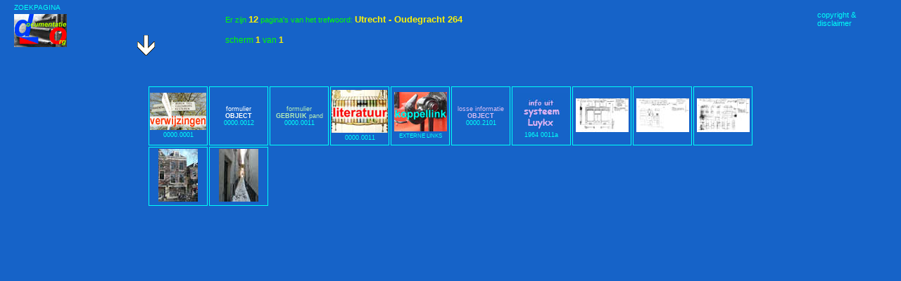

--- FILE ---
content_type: text/html
request_url: http://documentatie.org/object/Object-opvragen-OBn.asp?Idnr=Ob1205n
body_size: 501
content:
<html><head><title>Object-opvragen-OBn</title>
<META NAME="GENERATOR" Content="Microsoft Visual Studio 6.0">
<link rel="stylesheet" href="/uds4/K5-GM.css">
<body style="font-family:arial;font-size:14px">
</HEAD>
<style>
img {border:0px}
</style>

<br>
<br>
<div style="position:absolute;left:60px;top:240px">


<script>
 top.location.replace('/uds4/zoekpagina3.asp?search=Utrecht - Oudegracht 264');
</script>



<div id="footer" style="font-size:11px">
</div>
</BODY>
</HTML>


--- FILE ---
content_type: text/html
request_url: http://documentatie.org/uds4/zoekpagina3.asp?search=Utrecht%20-%20Oudegracht%20264
body_size: 4659
content:
<!DOCTYPE html PUBLIC "-//W3C//DTD XHTML 1.0 Strict//EN" "http://www.w3.org/TR/xhtml1/DTD/xhtml1-strict.dtd">
<html>
<head>
<title>UDS-thumbs van trefwoord</title>
<style>
  body {color:#00FFF7;background:#1663C8;font-family:Verdana,Arial,Helvetica,sans-serif}
  td {border:1px solid #00FFF7;width:80px;height:80px;font-family:Verdana, Arial, Helvetica, sans-serif; font-size:7pt;text-align:center}
  a {text-decoration:none;color:#00FFF7}
  a.info {position:relative;z-index:24;background-color:blue;height:12px;color:#000;text-decoration:none}
  a.info:hover {z-index:25;background-color:#1663C8}
  a.info span {display:none}
  a.info:hover span {display:block;position:absolute;top:2em;left:2em;width:15em;border:1px solid lime;background-color:#ffffcc;color:black;text-align:center;font-size:10px}
  img {border:0px}
  p {position:absolute;left:3%;bottom:8%}
  table {margin-top:95px;margin-left: auto;margin-right: auto}
  #paginawijzer {position:absolute;left:320px;top:20px;text-align:left;font-size:11px;font-weight:normal;color:lime}
</style>
</head>
<body>
<!-- PIJL -->
<span style="position:absolute;left:195px;top:50px"><img src="/uds4/images/pijlbeneden.gif"></a></span>
<!-- /PIJL -->

<!-- DISCLAIMER-voledig -->
<a style="position:absolute;right:5%;top:15px;font-size:11px" title="copyright & disclaimer" href="/uds4/disclaimerzonderflash.htm" target="_top">copyright &amp;<br>disclaimer</a>
<!-- /DISCLAIMER-voledig -->

<!-- UDS-thumb-zoekpagina -->
<a style="position:absolute;left:20px;top:5px;font-size:10px" title="nieuwe ZOEKopdracht" href="/" target="_top">ZOEKPAGINA</a>
<span style="position:absolute;left:20px;top:20px">
<a title="nieuwe ZOEKopdracht" href="/" target="_top"><img src="/uds4/images/THUMB-uds1.jpg"></a>
</span>
<!-- /UDS-thumb-zoekpagina -->


&nbsp;

<div id="paginawijzer">Er zijn <span style="color:#FAF106;font-weight:bold;font-size:13px">12</span> pagina's van het trefwoord: <span style="color:#FAF106;font-weight:bold;font-size:13px">Utrecht - Oudegracht 264</span>
</div>
<table><tr><td><a target="_top" href="dbdropdownvolgende.asp?start=0&search=Utrecht - Oudegracht 264&zoekmethode=6"> <font color=#FAF106><img src="/data/thumbs/V/Verwijzingenplaatje.jpg"></font> 0000.0001</a></td><td><a target="_top" href="dbdropdownvolgende.asp?start=1&search=Utrecht - Oudegracht 264&zoekmethode=6"><font color=#fffffc>formulier<br><b>OBJECT</b></font><br>0000.0012</a></td><td><a target="_top" href="dbdropdownvolgende.asp?start=2&search=Utrecht - Oudegracht 264&zoekmethode=6"> <font color=#B6EDB6>formulier<br><b>GEBRUIK</b> pand </font> 0000.0011</a></td><td><a target="_top" href="dbdropdownvolgende.asp?start=3&search=Utrecht - Oudegracht 264&zoekmethode=6"> <font color=#FAF106><img src="/data/thumbs/L/Literatuurplaatje.jpg"></font> 0000.0011</a></td><td style="font-size:8px"><a target="_top" href="dbdropdownvolgende.asp?start=4&search=Utrecht - Oudegracht 264&zoekmethode=6"><img src="/Koppellink/plaatjes/THUMB-koppellink.jpg"><br>EXTERNE LINKS</a></td><td><a target="_top" href="dbdropdownvolgende.asp?start=5&search=Utrecht - Oudegracht 264&zoekmethode=6"> <font color=#D7BCF1>losse informatie<br><b>OBJECT</b> </font> 0000.2101</a></td><td><a target="_top" href="dbdropdownvolgende.asp?start=6&search=Utrecht - Oudegracht 264&zoekmethode=6"><img src="/data/thumbs/S/SysteemLuykx.jpg"</a><br>1964 0011a</td><td><a target="_top" href="dbdropdownvolgende.asp?start=7&search=Utrecht - Oudegracht 264&zoekmethode=6"><img src="/data/thumbs/Utrecht/O/Utrecht - Oudegracht 264 _kaart_6 [1879.0918].jpg"></a></td><td><a target="_top" href="dbdropdownvolgende.asp?start=8&search=Utrecht - Oudegracht 264&zoekmethode=6"><img src="/data/thumbs/Utrecht/O/Utrecht - Oudegracht 264 _kaart_6 [1896.1023].jpg"></a></td><td><a target="_top" href="dbdropdownvolgende.asp?start=9&search=Utrecht - Oudegracht 264&zoekmethode=6"><img src="/data/thumbs/Utrecht/O/Utrecht - Oudegracht 264 _kaart_6 [1906.0803].jpg"></a></td></tr><tr><td><a target="_top" href="dbdropdownvolgende.asp?start=10&search=Utrecht - Oudegracht 264&zoekmethode=6"><img src="/data/thumbs/afbnummer/afbnr.jp.L.1101/jp.L.110102.554.jpg"></a></td><td><a target="_top" href="dbdropdownvolgende.asp?start=11&search=Utrecht - Oudegracht 264&zoekmethode=6"><img src="/data/thumbs/afbnummer/afbnr.jp.L.1202/jp.L.120206.388.jpg"></a></td></tr></table><br>
<div style="position:absolute;left:320px;top:50px;font-family:arial;font-size:12px;color:lime">
scherm <span style="color:#FAF106;font-weight:bold;font-size:12px">1</span> van <span style="color:#FAF106;font-weight:bold;font-size:12px">1</div>

</body></html>


--- FILE ---
content_type: text/css
request_url: http://documentatie.org/uds4/K5-GM.css
body_size: 2090
content:
#boven {
    width: 995px;
    position: absolute;
    top: 0px
}

#onder {
    padding-left: 12px;
    border-top: #000000 3px double;
    width: 995px;
    position: absolute;
    top: 50px
}

#trefwoord {
    padding-left: 9px;
    padding-top: 28px;
    float: left;
    padding-bottom: 13px;
    text-align: left;
    width: 400px
}

#logo {
    float: left;
    padding-left: 280px;
    padding-bottom: 30px;
    text-align: left;
    width: 401px
}

#volgnummer {
    padding-top: 23px;
    float: right;
    padding-bottom: 30px;
    padding-right: 15px;
    text-align: right
}

#linkertekst {
    width: 55%;
    float: left;
    padding-right: 32px;
    padding-top: 15px;
    vertical-align: top
}

#rechtertekst {
    padding-left: 22px;
    padding-right: 20px;
    padding-top: 15px;
    vertical-align: top
}

#hyperlink {
    padding-left: 29px;
    WIDTH: 730px;
    vertical-align: top;
    text-align: left
}

img {
    float: left;
    padding-right: 5px;
    vertical-align: top;
    margin-top: 15px
}

A {
    text-decoration: none
}

A:hover {
    text-decoration: none;
    color: red
}

title {
    color: red
}

span.kleinkapitaal {
    font-size: 11.0px;
    text-transform: uppercase
}

span.kleineletter {
    font-size: 10.0px
}

span.lijnhoogte {
    line-height: 16pt;
}

P {
    margin-top: 0cm;
    margin-right: 4.25pt;
    margin-bottom: 0cm;
    margin-left: 16.0pt;
    margin-bottom: .0001pt;
    text-indent: -16.0pt;
    line-height: 12.0pt
}

P.opmerkingen {
    margin-left: 4.3pt;
    line-height: 12pt;
    font-family: arial;
    font-size: 10pt
}

P.verwerkt {
    line-height: 12pt;
    font-family: arial;
    font-size: 10pt
}

P.nietinspringen {
    margin-top: 0cm;
    margin-right: 4.25pt;
    margin-bottom: 0cm;
    margin-left: 0.0pt;
    margin-bottom: .0001pt;
    text-indent: 0.0pt;
    line-height: 12.0pt
}

#logoUtrecht {
    margin-top: 0px;
    margin-bottom: 0px;
    padding-right: 410px
}